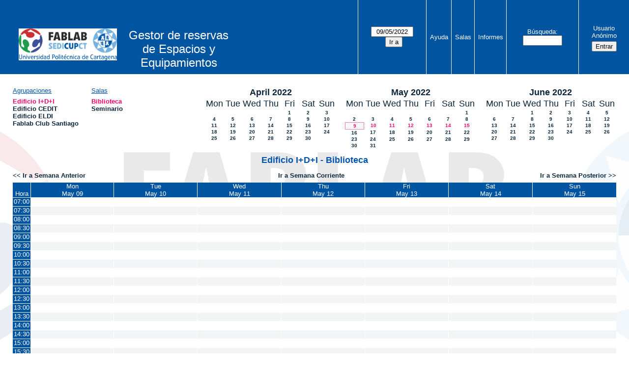

--- FILE ---
content_type: text/html; charset=utf-8
request_url: https://www.sedicupct-fablab.upct.es/mrbs/week.php?year=2022&month=05&day=09&area=1&room=14
body_size: 5172
content:
<!DOCTYPE html>
<!--[if lte IE 9]>
<html lang="es" class="unsupported_browser">
<![endif]-->
<!--[if (!IE)|(gt IE 9)]><!-->
<html lang="es">
<!--<![endif]-->
<head>
<meta charset="utf-8">
<meta http-equiv="X-UA-Compatible" content="IE=edge">
<meta name="csrf_token" content="95357e7f7a56b01412409f15cf106cc200f14b73a185c13f2d3d40ad58297ed8">
<title>Sistema de Reservas de Salas y Aulas</title>
  <link href="jquery/ui/css/jquery-ui.structure.min.css" rel="stylesheet" type="text/css">
  <link href="jquery/ui/css/sunny/jquery-ui.theme.min.css" rel="stylesheet" type="text/css">
  <link href="jquery/datatables/css/jquery.dataTables.min.css" rel="stylesheet" type="text/css">
  <link href="jquery/datatables/css/buttons.dataTables.css" rel="stylesheet" type="text/css">
  <link href="jquery/datatables/css/fixedColumns.dataTables.min.css" rel="stylesheet" type="text/css">
  <link href="jquery/datatables/css/colReorder.dataTables.css" rel="stylesheet" type="text/css">
      
    <link rel="stylesheet" href="css/mrbs.css.php" type="text/css">
        <link rel="stylesheet" media="print" href="css/mrbs-print.css.php" type="text/css">
    <!--[if IE]>
    <link rel="stylesheet" href="css/mrbs-ie.css" type="text/css">
    <![endif]-->
          <link rel="stylesheet" href="css/custom.css" type="text/css">
          <meta name="robots" content="noindex, nofollow">
  <script type="text/javascript" src="jquery/jquery-3.2.1.min.js"></script>
    <script type="text/javascript" src="jquery/jquery-migrate-3.0.0.min.js"></script>
    <script type="text/javascript" src="jquery/ui/jquery-ui.min.js"></script>
  <script type="text/javascript" src="jquery/ui/i18n/datepicker-es.js"></script>    
<script type="text/javascript">
  //<![CDATA[
    function init(params)
  {
  }
  //]]>
</script>

<script type="text/javascript" src="js/functions.js.php?area=1"></script>
<script type="text/javascript" src="js/datepicker.js.php?area=1"></script>
<script type="text/javascript" src="js/general.js.php?area=1"></script>

    
  <script type="text/javascript" src="js/refresh.js.php?area=1"></script>
    <script type="text/javascript" src="js/resizable.js.php?area=1"></script>
  <script type="text/javascript" src="js/multiple.js.php?area=1"></script>
  
<!--[if lte IE 8]>
      <script src="js/html5shiv.min.js"></script>
    <![endif]-->
    
<script type="text/javascript">

//<![CDATA[


$(window).on('load', function() {

  var args = {area: '1',
              room: '14',
              page: 'week',
              page_date: '2022-05-09',
              isAdmin: false};
    init(args);

});


//]]>
</script>
<style type="text/css"> #turnkey-credit { font-family: Tahoma,Sans,Arial,Helvetica,Verdana,sans-serif; font-size: 11px; text-align: center; } #turnkey-credit a { text-decoration: none; } #turnkey-credit a:hover { text-decoration: underline; } body.wp-admin #turnkey-credit, body#image #turnkey-credit, body#media-upload #turnkey-credit { display: none; } </style></head>
<body class="non_js week">
    <script type="text/javascript">
      //<![CDATA[
      $('body').addClass('js').removeClass('non_js');
      //]]>
    </script> 
    <div class="unsupported_message">
<header class="banner simple">
<nav>
<ul>
<li>
<div class="company">
<div class="logo">
<a href="https://www.sedicupct-fablab.upct.es">
<img src="../../wp-content/uploads/2021/11/Nuevo-Logo-Fablab.png" alt="SEDICUPCT-FABLAB"></a>
</div>
<div id="more_info">Gestor de reservas de Espacios y Equipamientos</div>
<div class="mrbs">
<a href="index.php">Sistema de Reservas de Salas y Aulas</a>
</div>
</div>
</li>
</ul>
</nav>
</header>
<div class="contents">
<p>Unfortunately your browser isn't supported by MRBS.  You will need to upgrade to a more recent version, or else use another browser.</p>
</div>
</div>
<header class="banner">
<nav>
<ul>
<li>
<div class="company">
<div class="logo">
<a href="https://www.sedicupct-fablab.upct.es">
<img src="../../wp-content/uploads/2021/11/Nuevo-Logo-Fablab.png" alt="SEDICUPCT-FABLAB"></a>
</div>
<div id="more_info">Gestor de reservas de Espacios y Equipamientos</div>
<div class="mrbs">
<a href="index.php">Sistema de Reservas de Salas y Aulas</a>
</div>
</div>
</li>
<li>
<form id="form_nav" method="get" action="day.php">
<input type="hidden" name="csrf_token" value="95357e7f7a56b01412409f15cf106cc200f14b73a185c13f2d3d40ad58297ed8">
<input type="hidden" name="area" value="1">
<input type="hidden" name="room" value="14">
<input type="date" name="page_date" value="2022-05-09" required data-submit="form_nav">
<input type="submit" value="Ir a">
</form>
</li>
<li>
<a href="help.php?day=9&amp;month=5&amp;year=2022&amp;area=1&amp;room=14">Ayuda</a>
</li>
<li>
<a href="admin.php?day=9&amp;month=5&amp;year=2022&amp;area=1&amp;room=14">Salas</a>
</li>
<li>
<a href="report.php?day=9&amp;month=5&amp;year=2022&amp;area=1&amp;room=14">Informes</a>
</li>
<li>
<label><a href="search.php?advanced=1">Búsqueda</a></label>
<form id="header_search" method="post" action="search.php">
<input type="hidden" name="csrf_token" value="95357e7f7a56b01412409f15cf106cc200f14b73a185c13f2d3d40ad58297ed8">
<input type="hidden" name="day" value="9">
<input type="hidden" name="month" value="5">
<input type="hidden" name="year" value="2022">
<input type="hidden" name="area" value="1">
<input type="hidden" name="room" value="14">
<input type="search" name="search_str" required>
</form>
</li>
<li id="logon_box">
<a href="">Usuario Anónimo</a>
<form method="post" action="admin.php">
<input type="hidden" name="csrf_token" value="95357e7f7a56b01412409f15cf106cc200f14b73a185c13f2d3d40ad58297ed8">
<input type="hidden" name="target_url" value="week.php?year=2022&amp;month=05&amp;day=09&amp;area=1&amp;room=14">
<input type="hidden" name="action" value="QueryName">
<input type="submit" value="Entrar">
</form>
</li>
</ul>
</nav>
</header>
<div class="contents">
<div id="dwm_header" class="screenonly">
<div id="dwm_areas">
<h3>Agrupaciones</h3>
<ul>
<li><a href="week.php?year=2022&amp;month=5&amp;day=9&amp;area=1"><span class="current">Edificio I+D+I</span></a></li>
<li><a href="week.php?year=2022&amp;month=5&amp;day=9&amp;area=5"><span>Edificio CEDIT</span></a></li>
<li><a href="week.php?year=2022&amp;month=5&amp;day=9&amp;area=4"><span>Edificio ELDI</span></a></li>
<li><a href="week.php?year=2022&amp;month=5&amp;day=9&amp;area=6"><span>Fablab Club Santiago</span></a></li>
</ul>
</div>
<div id="dwm_rooms">
<h3>Salas</h3><ul>
<li><a href="week.php?year=2022&amp;month=5&amp;day=9&amp;area=1&amp;room=14"><span class="current">Biblioteca</span></a></li>
<li><a href="week.php?year=2022&amp;month=5&amp;day=9&amp;area=1&amp;room=8"><span>Seminario</span></a></li>
</ul>
</div>
<nav id="cals">
<div id="cal_last">
<table class="calendar">
<thead>
<tr>
<th colspan="7"><a href="month.php?year=2022&amp;month=4&amp;day=9&amp;area=1&amp;room=14">April&nbsp;2022</a></th>
</tr>
<tr>
<th class="day_weekday">Mon</th>
<th class="day_weekday">Tue</th>
<th class="day_weekday">Wed</th>
<th class="day_weekday">Thu</th>
<th class="day_weekday">Fri</th>
<th class="day_weekend">Sat</th>
<th class="day_weekend">Sun</th>
</tr>
</thead>
<tbody>
<tr>
<td class="day_weekday day_blank"></td>
<td class="day_weekday day_blank"></td>
<td class="day_weekday day_blank"></td>
<td class="day_weekday"></td>
<td class="day_weekday"><a href="week.php?year=2022&amp;month=4&amp;day=1&amp;area=1&amp;room=14">1</a></td>
<td class="day_weekend"><a href="week.php?year=2022&amp;month=4&amp;day=2&amp;area=1&amp;room=14">2</a></td>
<td class="day_weekend"><a href="week.php?year=2022&amp;month=4&amp;day=3&amp;area=1&amp;room=14">3</a></td>
</tr>
<tr>
<td class="day_weekday"><a href="week.php?year=2022&amp;month=4&amp;day=4&amp;area=1&amp;room=14">4</a></td>
<td class="day_weekday"><a href="week.php?year=2022&amp;month=4&amp;day=5&amp;area=1&amp;room=14">5</a></td>
<td class="day_weekday"><a href="week.php?year=2022&amp;month=4&amp;day=6&amp;area=1&amp;room=14">6</a></td>
<td class="day_weekday"><a href="week.php?year=2022&amp;month=4&amp;day=7&amp;area=1&amp;room=14">7</a></td>
<td class="day_weekday"><a href="week.php?year=2022&amp;month=4&amp;day=8&amp;area=1&amp;room=14">8</a></td>
<td class="day_weekend"><a href="week.php?year=2022&amp;month=4&amp;day=9&amp;area=1&amp;room=14">9</a></td>
<td class="day_weekend"><a href="week.php?year=2022&amp;month=4&amp;day=10&amp;area=1&amp;room=14">10</a></td>
</tr>
<tr>
<td class="day_weekday"><a href="week.php?year=2022&amp;month=4&amp;day=11&amp;area=1&amp;room=14">11</a></td>
<td class="day_weekday"><a href="week.php?year=2022&amp;month=4&amp;day=12&amp;area=1&amp;room=14">12</a></td>
<td class="day_weekday"><a href="week.php?year=2022&amp;month=4&amp;day=13&amp;area=1&amp;room=14">13</a></td>
<td class="day_weekday"><a href="week.php?year=2022&amp;month=4&amp;day=14&amp;area=1&amp;room=14">14</a></td>
<td class="day_weekday"><a href="week.php?year=2022&amp;month=4&amp;day=15&amp;area=1&amp;room=14">15</a></td>
<td class="day_weekend"><a href="week.php?year=2022&amp;month=4&amp;day=16&amp;area=1&amp;room=14">16</a></td>
<td class="day_weekend"><a href="week.php?year=2022&amp;month=4&amp;day=17&amp;area=1&amp;room=14">17</a></td>
</tr>
<tr>
<td class="day_weekday"><a href="week.php?year=2022&amp;month=4&amp;day=18&amp;area=1&amp;room=14">18</a></td>
<td class="day_weekday"><a href="week.php?year=2022&amp;month=4&amp;day=19&amp;area=1&amp;room=14">19</a></td>
<td class="day_weekday"><a href="week.php?year=2022&amp;month=4&amp;day=20&amp;area=1&amp;room=14">20</a></td>
<td class="day_weekday"><a href="week.php?year=2022&amp;month=4&amp;day=21&amp;area=1&amp;room=14">21</a></td>
<td class="day_weekday"><a href="week.php?year=2022&amp;month=4&amp;day=22&amp;area=1&amp;room=14">22</a></td>
<td class="day_weekend"><a href="week.php?year=2022&amp;month=4&amp;day=23&amp;area=1&amp;room=14">23</a></td>
<td class="day_weekend"><a href="week.php?year=2022&amp;month=4&amp;day=24&amp;area=1&amp;room=14">24</a></td>
</tr>
<tr>
<td class="day_weekday"><a href="week.php?year=2022&amp;month=4&amp;day=25&amp;area=1&amp;room=14">25</a></td>
<td class="day_weekday"><a href="week.php?year=2022&amp;month=4&amp;day=26&amp;area=1&amp;room=14">26</a></td>
<td class="day_weekday"><a href="week.php?year=2022&amp;month=4&amp;day=27&amp;area=1&amp;room=14">27</a></td>
<td class="day_weekday"><a href="week.php?year=2022&amp;month=4&amp;day=28&amp;area=1&amp;room=14">28</a></td>
<td class="day_weekday"><a href="week.php?year=2022&amp;month=4&amp;day=29&amp;area=1&amp;room=14">29</a></td>
<td class="day_weekend"><a href="week.php?year=2022&amp;month=4&amp;day=30&amp;area=1&amp;room=14">30</a></td>
<td class="day_weekend day_blank"></td>
</tr>
</tbody>
</table>
</div>
<div id="cal_this">
<table class="calendar">
<thead>
<tr>
<th colspan="7"><a href="month.php?year=2022&amp;month=5&amp;day=9&amp;area=1&amp;room=14">May&nbsp;2022</a></th>
</tr>
<tr>
<th class="day_weekday">Mon</th>
<th class="day_weekday">Tue</th>
<th class="day_weekday">Wed</th>
<th class="day_weekday">Thu</th>
<th class="day_weekday">Fri</th>
<th class="day_weekend">Sat</th>
<th class="day_weekend">Sun</th>
</tr>
</thead>
<tbody>
<tr>
<td class="day_weekday day_blank"></td>
<td class="day_weekday day_blank"></td>
<td class="day_weekday day_blank"></td>
<td class="day_weekday day_blank"></td>
<td class="day_weekday day_blank"></td>
<td class="day_weekend"></td>
<td class="day_weekend"><a href="week.php?year=2022&amp;month=5&amp;day=1&amp;area=1&amp;room=14">1</a></td>
</tr>
<tr>
<td class="day_weekday"><a href="week.php?year=2022&amp;month=5&amp;day=2&amp;area=1&amp;room=14">2</a></td>
<td class="day_weekday"><a href="week.php?year=2022&amp;month=5&amp;day=3&amp;area=1&amp;room=14">3</a></td>
<td class="day_weekday"><a href="week.php?year=2022&amp;month=5&amp;day=4&amp;area=1&amp;room=14">4</a></td>
<td class="day_weekday"><a href="week.php?year=2022&amp;month=5&amp;day=5&amp;area=1&amp;room=14">5</a></td>
<td class="day_weekday"><a href="week.php?year=2022&amp;month=5&amp;day=6&amp;area=1&amp;room=14">6</a></td>
<td class="day_weekend"><a href="week.php?year=2022&amp;month=5&amp;day=7&amp;area=1&amp;room=14">7</a></td>
<td class="day_weekend"><a href="week.php?year=2022&amp;month=5&amp;day=8&amp;area=1&amp;room=14">8</a></td>
</tr>
<tr>
<td class="day_weekday" id="sticky_day"><a class="current" href="week.php?year=2022&amp;month=5&amp;day=9&amp;area=1&amp;room=14">9</a></td>
<td class="day_weekday"><a class="current" href="week.php?year=2022&amp;month=5&amp;day=10&amp;area=1&amp;room=14">10</a></td>
<td class="day_weekday"><a class="current" href="week.php?year=2022&amp;month=5&amp;day=11&amp;area=1&amp;room=14">11</a></td>
<td class="day_weekday"><a class="current" href="week.php?year=2022&amp;month=5&amp;day=12&amp;area=1&amp;room=14">12</a></td>
<td class="day_weekday"><a class="current" href="week.php?year=2022&amp;month=5&amp;day=13&amp;area=1&amp;room=14">13</a></td>
<td class="day_weekend"><a class="current" href="week.php?year=2022&amp;month=5&amp;day=14&amp;area=1&amp;room=14">14</a></td>
<td class="day_weekend"><a class="current" href="week.php?year=2022&amp;month=5&amp;day=15&amp;area=1&amp;room=14">15</a></td>
</tr>
<tr>
<td class="day_weekday"><a href="week.php?year=2022&amp;month=5&amp;day=16&amp;area=1&amp;room=14">16</a></td>
<td class="day_weekday"><a href="week.php?year=2022&amp;month=5&amp;day=17&amp;area=1&amp;room=14">17</a></td>
<td class="day_weekday"><a href="week.php?year=2022&amp;month=5&amp;day=18&amp;area=1&amp;room=14">18</a></td>
<td class="day_weekday"><a href="week.php?year=2022&amp;month=5&amp;day=19&amp;area=1&amp;room=14">19</a></td>
<td class="day_weekday"><a href="week.php?year=2022&amp;month=5&amp;day=20&amp;area=1&amp;room=14">20</a></td>
<td class="day_weekend"><a href="week.php?year=2022&amp;month=5&amp;day=21&amp;area=1&amp;room=14">21</a></td>
<td class="day_weekend"><a href="week.php?year=2022&amp;month=5&amp;day=22&amp;area=1&amp;room=14">22</a></td>
</tr>
<tr>
<td class="day_weekday"><a href="week.php?year=2022&amp;month=5&amp;day=23&amp;area=1&amp;room=14">23</a></td>
<td class="day_weekday"><a href="week.php?year=2022&amp;month=5&amp;day=24&amp;area=1&amp;room=14">24</a></td>
<td class="day_weekday"><a href="week.php?year=2022&amp;month=5&amp;day=25&amp;area=1&amp;room=14">25</a></td>
<td class="day_weekday"><a href="week.php?year=2022&amp;month=5&amp;day=26&amp;area=1&amp;room=14">26</a></td>
<td class="day_weekday"><a href="week.php?year=2022&amp;month=5&amp;day=27&amp;area=1&amp;room=14">27</a></td>
<td class="day_weekend"><a href="week.php?year=2022&amp;month=5&amp;day=28&amp;area=1&amp;room=14">28</a></td>
<td class="day_weekend"><a href="week.php?year=2022&amp;month=5&amp;day=29&amp;area=1&amp;room=14">29</a></td>
</tr>
<tr>
<td class="day_weekday"><a href="week.php?year=2022&amp;month=5&amp;day=30&amp;area=1&amp;room=14">30</a></td>
<td class="day_weekday"><a href="week.php?year=2022&amp;month=5&amp;day=31&amp;area=1&amp;room=14">31</a></td>
<td class="day_weekday day_blank"></td>
<td class="day_weekday day_blank"></td>
<td class="day_weekday day_blank"></td>
<td class="day_weekend day_blank"></td>
<td class="day_weekend day_blank"></td>
</tr>
</tbody>
</table>
</div>
<div id="cal_next">
<table class="calendar">
<thead>
<tr>
<th colspan="7"><a href="month.php?year=2022&amp;month=6&amp;day=9&amp;area=1&amp;room=14">June&nbsp;2022</a></th>
</tr>
<tr>
<th class="day_weekday">Mon</th>
<th class="day_weekday">Tue</th>
<th class="day_weekday">Wed</th>
<th class="day_weekday">Thu</th>
<th class="day_weekday">Fri</th>
<th class="day_weekend">Sat</th>
<th class="day_weekend">Sun</th>
</tr>
</thead>
<tbody>
<tr>
<td class="day_weekday day_blank"></td>
<td class="day_weekday"></td>
<td class="day_weekday"><a href="week.php?year=2022&amp;month=6&amp;day=1&amp;area=1&amp;room=14">1</a></td>
<td class="day_weekday"><a href="week.php?year=2022&amp;month=6&amp;day=2&amp;area=1&amp;room=14">2</a></td>
<td class="day_weekday"><a href="week.php?year=2022&amp;month=6&amp;day=3&amp;area=1&amp;room=14">3</a></td>
<td class="day_weekend"><a href="week.php?year=2022&amp;month=6&amp;day=4&amp;area=1&amp;room=14">4</a></td>
<td class="day_weekend"><a href="week.php?year=2022&amp;month=6&amp;day=5&amp;area=1&amp;room=14">5</a></td>
</tr>
<tr>
<td class="day_weekday"><a href="week.php?year=2022&amp;month=6&amp;day=6&amp;area=1&amp;room=14">6</a></td>
<td class="day_weekday"><a href="week.php?year=2022&amp;month=6&amp;day=7&amp;area=1&amp;room=14">7</a></td>
<td class="day_weekday"><a href="week.php?year=2022&amp;month=6&amp;day=8&amp;area=1&amp;room=14">8</a></td>
<td class="day_weekday"><a href="week.php?year=2022&amp;month=6&amp;day=9&amp;area=1&amp;room=14">9</a></td>
<td class="day_weekday"><a href="week.php?year=2022&amp;month=6&amp;day=10&amp;area=1&amp;room=14">10</a></td>
<td class="day_weekend"><a href="week.php?year=2022&amp;month=6&amp;day=11&amp;area=1&amp;room=14">11</a></td>
<td class="day_weekend"><a href="week.php?year=2022&amp;month=6&amp;day=12&amp;area=1&amp;room=14">12</a></td>
</tr>
<tr>
<td class="day_weekday"><a href="week.php?year=2022&amp;month=6&amp;day=13&amp;area=1&amp;room=14">13</a></td>
<td class="day_weekday"><a href="week.php?year=2022&amp;month=6&amp;day=14&amp;area=1&amp;room=14">14</a></td>
<td class="day_weekday"><a href="week.php?year=2022&amp;month=6&amp;day=15&amp;area=1&amp;room=14">15</a></td>
<td class="day_weekday"><a href="week.php?year=2022&amp;month=6&amp;day=16&amp;area=1&amp;room=14">16</a></td>
<td class="day_weekday"><a href="week.php?year=2022&amp;month=6&amp;day=17&amp;area=1&amp;room=14">17</a></td>
<td class="day_weekend"><a href="week.php?year=2022&amp;month=6&amp;day=18&amp;area=1&amp;room=14">18</a></td>
<td class="day_weekend"><a href="week.php?year=2022&amp;month=6&amp;day=19&amp;area=1&amp;room=14">19</a></td>
</tr>
<tr>
<td class="day_weekday"><a href="week.php?year=2022&amp;month=6&amp;day=20&amp;area=1&amp;room=14">20</a></td>
<td class="day_weekday"><a href="week.php?year=2022&amp;month=6&amp;day=21&amp;area=1&amp;room=14">21</a></td>
<td class="day_weekday"><a href="week.php?year=2022&amp;month=6&amp;day=22&amp;area=1&amp;room=14">22</a></td>
<td class="day_weekday"><a href="week.php?year=2022&amp;month=6&amp;day=23&amp;area=1&amp;room=14">23</a></td>
<td class="day_weekday"><a href="week.php?year=2022&amp;month=6&amp;day=24&amp;area=1&amp;room=14">24</a></td>
<td class="day_weekend"><a href="week.php?year=2022&amp;month=6&amp;day=25&amp;area=1&amp;room=14">25</a></td>
<td class="day_weekend"><a href="week.php?year=2022&amp;month=6&amp;day=26&amp;area=1&amp;room=14">26</a></td>
</tr>
<tr>
<td class="day_weekday"><a href="week.php?year=2022&amp;month=6&amp;day=27&amp;area=1&amp;room=14">27</a></td>
<td class="day_weekday"><a href="week.php?year=2022&amp;month=6&amp;day=28&amp;area=1&amp;room=14">28</a></td>
<td class="day_weekday"><a href="week.php?year=2022&amp;month=6&amp;day=29&amp;area=1&amp;room=14">29</a></td>
<td class="day_weekday"><a href="week.php?year=2022&amp;month=6&amp;day=30&amp;area=1&amp;room=14">30</a></td>
<td class="day_weekday day_blank"></td>
<td class="day_weekend day_blank"></td>
<td class="day_weekend day_blank"></td>
</tr>
</tbody>
</table>
</div>
</nav>
</div>
<div id="dwm">
<h2>Edificio I+D+I - Biblioteca</h2>
</div>

<nav class="date_nav">
  <a class="date_before" href="week.php?area=1&amp;room=14&amp;year=2022&amp;month=05&amp;day=02">Ir a Semana Anterior</a>
  <a class="date_now" href="week.php?area=1&amp;room=14">Ir a Semana Corriente</a>
  <a class="date_after" href="week.php?area=1&amp;room=14&amp;year=2022&amp;month=05&amp;day=16">Ir a Semana Posterior</a>
</nav>
<table class="dwm_main" id="week_main" data-resolution="1800"><thead>
<tr>
<th class="first_last" style="width: 1%">Hora</th><th data-date="2022-05-09" style="width: 14.142857%"><a href="day.php?year=2022&amp;month=05&amp;day=09&amp;area=1" title="Ver Día">Mon<br>May 09</a></th>
<th data-date="2022-05-10" style="width: 14.142857%"><a href="day.php?year=2022&amp;month=05&amp;day=10&amp;area=1" title="Ver Día">Tue<br>May 10</a></th>
<th data-date="2022-05-11" style="width: 14.142857%"><a href="day.php?year=2022&amp;month=05&amp;day=11&amp;area=1" title="Ver Día">Wed<br>May 11</a></th>
<th data-date="2022-05-12" style="width: 14.142857%"><a href="day.php?year=2022&amp;month=05&amp;day=12&amp;area=1" title="Ver Día">Thu<br>May 12</a></th>
<th data-date="2022-05-13" style="width: 14.142857%"><a href="day.php?year=2022&amp;month=05&amp;day=13&amp;area=1" title="Ver Día">Fri<br>May 13</a></th>
<th data-date="2022-05-14" style="width: 14.142857%"><a href="day.php?year=2022&amp;month=05&amp;day=14&amp;area=1" title="Ver Día">Sat<br>May 14</a></th>
<th data-date="2022-05-15" style="width: 14.142857%"><a href="day.php?year=2022&amp;month=05&amp;day=15&amp;area=1" title="Ver Día">Sun<br>May 15</a></th>
</tr>
</thead>
<tbody>
<tr class="even_row"><td class="row_labels" data-seconds="25200">
<div class="celldiv slots1">
<a href="week.php?year=2022&amp;month=5&amp;day=9&amp;area=1&amp;room=14&amp;timetohighlight=25200" title="Remarcar esta Línea">07:00</a>
</div></td>
<td class="new">
<div class="celldiv slots1">
<a href="edit_entry.php?area=1&amp;room=14&amp;hour=7&amp;minute=0&amp;year=2022&amp;month=05&amp;day=09">
</a>
</div>
</td>
<td class="new">
<div class="celldiv slots1">
<a href="edit_entry.php?area=1&amp;room=14&amp;hour=7&amp;minute=0&amp;year=2022&amp;month=05&amp;day=10">
</a>
</div>
</td>
<td class="new">
<div class="celldiv slots1">
<a href="edit_entry.php?area=1&amp;room=14&amp;hour=7&amp;minute=0&amp;year=2022&amp;month=05&amp;day=11">
</a>
</div>
</td>
<td class="new">
<div class="celldiv slots1">
<a href="edit_entry.php?area=1&amp;room=14&amp;hour=7&amp;minute=0&amp;year=2022&amp;month=05&amp;day=12">
</a>
</div>
</td>
<td class="new">
<div class="celldiv slots1">
<a href="edit_entry.php?area=1&amp;room=14&amp;hour=7&amp;minute=0&amp;year=2022&amp;month=05&amp;day=13">
</a>
</div>
</td>
<td class="new">
<div class="celldiv slots1">
<a href="edit_entry.php?area=1&amp;room=14&amp;hour=7&amp;minute=0&amp;year=2022&amp;month=05&amp;day=14">
</a>
</div>
</td>
<td class="new">
<div class="celldiv slots1">
<a href="edit_entry.php?area=1&amp;room=14&amp;hour=7&amp;minute=0&amp;year=2022&amp;month=05&amp;day=15">
</a>
</div>
</td>
</tr>
<tr class="odd_row"><td class="row_labels" data-seconds="27000">
<div class="celldiv slots1">
<a href="week.php?year=2022&amp;month=5&amp;day=9&amp;area=1&amp;room=14&amp;timetohighlight=27000" title="Remarcar esta Línea">07:30</a>
</div></td>
<td class="new">
<div class="celldiv slots1">
<a href="edit_entry.php?area=1&amp;room=14&amp;hour=7&amp;minute=30&amp;year=2022&amp;month=05&amp;day=09">
</a>
</div>
</td>
<td class="new">
<div class="celldiv slots1">
<a href="edit_entry.php?area=1&amp;room=14&amp;hour=7&amp;minute=30&amp;year=2022&amp;month=05&amp;day=10">
</a>
</div>
</td>
<td class="new">
<div class="celldiv slots1">
<a href="edit_entry.php?area=1&amp;room=14&amp;hour=7&amp;minute=30&amp;year=2022&amp;month=05&amp;day=11">
</a>
</div>
</td>
<td class="new">
<div class="celldiv slots1">
<a href="edit_entry.php?area=1&amp;room=14&amp;hour=7&amp;minute=30&amp;year=2022&amp;month=05&amp;day=12">
</a>
</div>
</td>
<td class="new">
<div class="celldiv slots1">
<a href="edit_entry.php?area=1&amp;room=14&amp;hour=7&amp;minute=30&amp;year=2022&amp;month=05&amp;day=13">
</a>
</div>
</td>
<td class="new">
<div class="celldiv slots1">
<a href="edit_entry.php?area=1&amp;room=14&amp;hour=7&amp;minute=30&amp;year=2022&amp;month=05&amp;day=14">
</a>
</div>
</td>
<td class="new">
<div class="celldiv slots1">
<a href="edit_entry.php?area=1&amp;room=14&amp;hour=7&amp;minute=30&amp;year=2022&amp;month=05&amp;day=15">
</a>
</div>
</td>
</tr>
<tr class="even_row"><td class="row_labels" data-seconds="28800">
<div class="celldiv slots1">
<a href="week.php?year=2022&amp;month=5&amp;day=9&amp;area=1&amp;room=14&amp;timetohighlight=28800" title="Remarcar esta Línea">08:00</a>
</div></td>
<td class="new">
<div class="celldiv slots1">
<a href="edit_entry.php?area=1&amp;room=14&amp;hour=8&amp;minute=0&amp;year=2022&amp;month=05&amp;day=09">
</a>
</div>
</td>
<td class="new">
<div class="celldiv slots1">
<a href="edit_entry.php?area=1&amp;room=14&amp;hour=8&amp;minute=0&amp;year=2022&amp;month=05&amp;day=10">
</a>
</div>
</td>
<td class="new">
<div class="celldiv slots1">
<a href="edit_entry.php?area=1&amp;room=14&amp;hour=8&amp;minute=0&amp;year=2022&amp;month=05&amp;day=11">
</a>
</div>
</td>
<td class="new">
<div class="celldiv slots1">
<a href="edit_entry.php?area=1&amp;room=14&amp;hour=8&amp;minute=0&amp;year=2022&amp;month=05&amp;day=12">
</a>
</div>
</td>
<td class="new">
<div class="celldiv slots1">
<a href="edit_entry.php?area=1&amp;room=14&amp;hour=8&amp;minute=0&amp;year=2022&amp;month=05&amp;day=13">
</a>
</div>
</td>
<td class="new">
<div class="celldiv slots1">
<a href="edit_entry.php?area=1&amp;room=14&amp;hour=8&amp;minute=0&amp;year=2022&amp;month=05&amp;day=14">
</a>
</div>
</td>
<td class="new">
<div class="celldiv slots1">
<a href="edit_entry.php?area=1&amp;room=14&amp;hour=8&amp;minute=0&amp;year=2022&amp;month=05&amp;day=15">
</a>
</div>
</td>
</tr>
<tr class="odd_row"><td class="row_labels" data-seconds="30600">
<div class="celldiv slots1">
<a href="week.php?year=2022&amp;month=5&amp;day=9&amp;area=1&amp;room=14&amp;timetohighlight=30600" title="Remarcar esta Línea">08:30</a>
</div></td>
<td class="new">
<div class="celldiv slots1">
<a href="edit_entry.php?area=1&amp;room=14&amp;hour=8&amp;minute=30&amp;year=2022&amp;month=05&amp;day=09">
</a>
</div>
</td>
<td class="new">
<div class="celldiv slots1">
<a href="edit_entry.php?area=1&amp;room=14&amp;hour=8&amp;minute=30&amp;year=2022&amp;month=05&amp;day=10">
</a>
</div>
</td>
<td class="new">
<div class="celldiv slots1">
<a href="edit_entry.php?area=1&amp;room=14&amp;hour=8&amp;minute=30&amp;year=2022&amp;month=05&amp;day=11">
</a>
</div>
</td>
<td class="new">
<div class="celldiv slots1">
<a href="edit_entry.php?area=1&amp;room=14&amp;hour=8&amp;minute=30&amp;year=2022&amp;month=05&amp;day=12">
</a>
</div>
</td>
<td class="new">
<div class="celldiv slots1">
<a href="edit_entry.php?area=1&amp;room=14&amp;hour=8&amp;minute=30&amp;year=2022&amp;month=05&amp;day=13">
</a>
</div>
</td>
<td class="new">
<div class="celldiv slots1">
<a href="edit_entry.php?area=1&amp;room=14&amp;hour=8&amp;minute=30&amp;year=2022&amp;month=05&amp;day=14">
</a>
</div>
</td>
<td class="new">
<div class="celldiv slots1">
<a href="edit_entry.php?area=1&amp;room=14&amp;hour=8&amp;minute=30&amp;year=2022&amp;month=05&amp;day=15">
</a>
</div>
</td>
</tr>
<tr class="even_row"><td class="row_labels" data-seconds="32400">
<div class="celldiv slots1">
<a href="week.php?year=2022&amp;month=5&amp;day=9&amp;area=1&amp;room=14&amp;timetohighlight=32400" title="Remarcar esta Línea">09:00</a>
</div></td>
<td class="new">
<div class="celldiv slots1">
<a href="edit_entry.php?area=1&amp;room=14&amp;hour=9&amp;minute=0&amp;year=2022&amp;month=05&amp;day=09">
</a>
</div>
</td>
<td class="new">
<div class="celldiv slots1">
<a href="edit_entry.php?area=1&amp;room=14&amp;hour=9&amp;minute=0&amp;year=2022&amp;month=05&amp;day=10">
</a>
</div>
</td>
<td class="new">
<div class="celldiv slots1">
<a href="edit_entry.php?area=1&amp;room=14&amp;hour=9&amp;minute=0&amp;year=2022&amp;month=05&amp;day=11">
</a>
</div>
</td>
<td class="new">
<div class="celldiv slots1">
<a href="edit_entry.php?area=1&amp;room=14&amp;hour=9&amp;minute=0&amp;year=2022&amp;month=05&amp;day=12">
</a>
</div>
</td>
<td class="new">
<div class="celldiv slots1">
<a href="edit_entry.php?area=1&amp;room=14&amp;hour=9&amp;minute=0&amp;year=2022&amp;month=05&amp;day=13">
</a>
</div>
</td>
<td class="new">
<div class="celldiv slots1">
<a href="edit_entry.php?area=1&amp;room=14&amp;hour=9&amp;minute=0&amp;year=2022&amp;month=05&amp;day=14">
</a>
</div>
</td>
<td class="new">
<div class="celldiv slots1">
<a href="edit_entry.php?area=1&amp;room=14&amp;hour=9&amp;minute=0&amp;year=2022&amp;month=05&amp;day=15">
</a>
</div>
</td>
</tr>
<tr class="odd_row"><td class="row_labels" data-seconds="34200">
<div class="celldiv slots1">
<a href="week.php?year=2022&amp;month=5&amp;day=9&amp;area=1&amp;room=14&amp;timetohighlight=34200" title="Remarcar esta Línea">09:30</a>
</div></td>
<td class="new">
<div class="celldiv slots1">
<a href="edit_entry.php?area=1&amp;room=14&amp;hour=9&amp;minute=30&amp;year=2022&amp;month=05&amp;day=09">
</a>
</div>
</td>
<td class="new">
<div class="celldiv slots1">
<a href="edit_entry.php?area=1&amp;room=14&amp;hour=9&amp;minute=30&amp;year=2022&amp;month=05&amp;day=10">
</a>
</div>
</td>
<td class="new">
<div class="celldiv slots1">
<a href="edit_entry.php?area=1&amp;room=14&amp;hour=9&amp;minute=30&amp;year=2022&amp;month=05&amp;day=11">
</a>
</div>
</td>
<td class="new">
<div class="celldiv slots1">
<a href="edit_entry.php?area=1&amp;room=14&amp;hour=9&amp;minute=30&amp;year=2022&amp;month=05&amp;day=12">
</a>
</div>
</td>
<td class="new">
<div class="celldiv slots1">
<a href="edit_entry.php?area=1&amp;room=14&amp;hour=9&amp;minute=30&amp;year=2022&amp;month=05&amp;day=13">
</a>
</div>
</td>
<td class="new">
<div class="celldiv slots1">
<a href="edit_entry.php?area=1&amp;room=14&amp;hour=9&amp;minute=30&amp;year=2022&amp;month=05&amp;day=14">
</a>
</div>
</td>
<td class="new">
<div class="celldiv slots1">
<a href="edit_entry.php?area=1&amp;room=14&amp;hour=9&amp;minute=30&amp;year=2022&amp;month=05&amp;day=15">
</a>
</div>
</td>
</tr>
<tr class="even_row"><td class="row_labels" data-seconds="36000">
<div class="celldiv slots1">
<a href="week.php?year=2022&amp;month=5&amp;day=9&amp;area=1&amp;room=14&amp;timetohighlight=36000" title="Remarcar esta Línea">10:00</a>
</div></td>
<td class="new">
<div class="celldiv slots1">
<a href="edit_entry.php?area=1&amp;room=14&amp;hour=10&amp;minute=0&amp;year=2022&amp;month=05&amp;day=09">
</a>
</div>
</td>
<td class="new">
<div class="celldiv slots1">
<a href="edit_entry.php?area=1&amp;room=14&amp;hour=10&amp;minute=0&amp;year=2022&amp;month=05&amp;day=10">
</a>
</div>
</td>
<td class="new">
<div class="celldiv slots1">
<a href="edit_entry.php?area=1&amp;room=14&amp;hour=10&amp;minute=0&amp;year=2022&amp;month=05&amp;day=11">
</a>
</div>
</td>
<td class="new">
<div class="celldiv slots1">
<a href="edit_entry.php?area=1&amp;room=14&amp;hour=10&amp;minute=0&amp;year=2022&amp;month=05&amp;day=12">
</a>
</div>
</td>
<td class="new">
<div class="celldiv slots1">
<a href="edit_entry.php?area=1&amp;room=14&amp;hour=10&amp;minute=0&amp;year=2022&amp;month=05&amp;day=13">
</a>
</div>
</td>
<td class="new">
<div class="celldiv slots1">
<a href="edit_entry.php?area=1&amp;room=14&amp;hour=10&amp;minute=0&amp;year=2022&amp;month=05&amp;day=14">
</a>
</div>
</td>
<td class="new">
<div class="celldiv slots1">
<a href="edit_entry.php?area=1&amp;room=14&amp;hour=10&amp;minute=0&amp;year=2022&amp;month=05&amp;day=15">
</a>
</div>
</td>
</tr>
<tr class="odd_row"><td class="row_labels" data-seconds="37800">
<div class="celldiv slots1">
<a href="week.php?year=2022&amp;month=5&amp;day=9&amp;area=1&amp;room=14&amp;timetohighlight=37800" title="Remarcar esta Línea">10:30</a>
</div></td>
<td class="new">
<div class="celldiv slots1">
<a href="edit_entry.php?area=1&amp;room=14&amp;hour=10&amp;minute=30&amp;year=2022&amp;month=05&amp;day=09">
</a>
</div>
</td>
<td class="new">
<div class="celldiv slots1">
<a href="edit_entry.php?area=1&amp;room=14&amp;hour=10&amp;minute=30&amp;year=2022&amp;month=05&amp;day=10">
</a>
</div>
</td>
<td class="new">
<div class="celldiv slots1">
<a href="edit_entry.php?area=1&amp;room=14&amp;hour=10&amp;minute=30&amp;year=2022&amp;month=05&amp;day=11">
</a>
</div>
</td>
<td class="new">
<div class="celldiv slots1">
<a href="edit_entry.php?area=1&amp;room=14&amp;hour=10&amp;minute=30&amp;year=2022&amp;month=05&amp;day=12">
</a>
</div>
</td>
<td class="new">
<div class="celldiv slots1">
<a href="edit_entry.php?area=1&amp;room=14&amp;hour=10&amp;minute=30&amp;year=2022&amp;month=05&amp;day=13">
</a>
</div>
</td>
<td class="new">
<div class="celldiv slots1">
<a href="edit_entry.php?area=1&amp;room=14&amp;hour=10&amp;minute=30&amp;year=2022&amp;month=05&amp;day=14">
</a>
</div>
</td>
<td class="new">
<div class="celldiv slots1">
<a href="edit_entry.php?area=1&amp;room=14&amp;hour=10&amp;minute=30&amp;year=2022&amp;month=05&amp;day=15">
</a>
</div>
</td>
</tr>
<tr class="even_row"><td class="row_labels" data-seconds="39600">
<div class="celldiv slots1">
<a href="week.php?year=2022&amp;month=5&amp;day=9&amp;area=1&amp;room=14&amp;timetohighlight=39600" title="Remarcar esta Línea">11:00</a>
</div></td>
<td class="new">
<div class="celldiv slots1">
<a href="edit_entry.php?area=1&amp;room=14&amp;hour=11&amp;minute=0&amp;year=2022&amp;month=05&amp;day=09">
</a>
</div>
</td>
<td class="new">
<div class="celldiv slots1">
<a href="edit_entry.php?area=1&amp;room=14&amp;hour=11&amp;minute=0&amp;year=2022&amp;month=05&amp;day=10">
</a>
</div>
</td>
<td class="new">
<div class="celldiv slots1">
<a href="edit_entry.php?area=1&amp;room=14&amp;hour=11&amp;minute=0&amp;year=2022&amp;month=05&amp;day=11">
</a>
</div>
</td>
<td class="new">
<div class="celldiv slots1">
<a href="edit_entry.php?area=1&amp;room=14&amp;hour=11&amp;minute=0&amp;year=2022&amp;month=05&amp;day=12">
</a>
</div>
</td>
<td class="new">
<div class="celldiv slots1">
<a href="edit_entry.php?area=1&amp;room=14&amp;hour=11&amp;minute=0&amp;year=2022&amp;month=05&amp;day=13">
</a>
</div>
</td>
<td class="new">
<div class="celldiv slots1">
<a href="edit_entry.php?area=1&amp;room=14&amp;hour=11&amp;minute=0&amp;year=2022&amp;month=05&amp;day=14">
</a>
</div>
</td>
<td class="new">
<div class="celldiv slots1">
<a href="edit_entry.php?area=1&amp;room=14&amp;hour=11&amp;minute=0&amp;year=2022&amp;month=05&amp;day=15">
</a>
</div>
</td>
</tr>
<tr class="odd_row"><td class="row_labels" data-seconds="41400">
<div class="celldiv slots1">
<a href="week.php?year=2022&amp;month=5&amp;day=9&amp;area=1&amp;room=14&amp;timetohighlight=41400" title="Remarcar esta Línea">11:30</a>
</div></td>
<td class="new">
<div class="celldiv slots1">
<a href="edit_entry.php?area=1&amp;room=14&amp;hour=11&amp;minute=30&amp;year=2022&amp;month=05&amp;day=09">
</a>
</div>
</td>
<td class="new">
<div class="celldiv slots1">
<a href="edit_entry.php?area=1&amp;room=14&amp;hour=11&amp;minute=30&amp;year=2022&amp;month=05&amp;day=10">
</a>
</div>
</td>
<td class="new">
<div class="celldiv slots1">
<a href="edit_entry.php?area=1&amp;room=14&amp;hour=11&amp;minute=30&amp;year=2022&amp;month=05&amp;day=11">
</a>
</div>
</td>
<td class="new">
<div class="celldiv slots1">
<a href="edit_entry.php?area=1&amp;room=14&amp;hour=11&amp;minute=30&amp;year=2022&amp;month=05&amp;day=12">
</a>
</div>
</td>
<td class="new">
<div class="celldiv slots1">
<a href="edit_entry.php?area=1&amp;room=14&amp;hour=11&amp;minute=30&amp;year=2022&amp;month=05&amp;day=13">
</a>
</div>
</td>
<td class="new">
<div class="celldiv slots1">
<a href="edit_entry.php?area=1&amp;room=14&amp;hour=11&amp;minute=30&amp;year=2022&amp;month=05&amp;day=14">
</a>
</div>
</td>
<td class="new">
<div class="celldiv slots1">
<a href="edit_entry.php?area=1&amp;room=14&amp;hour=11&amp;minute=30&amp;year=2022&amp;month=05&amp;day=15">
</a>
</div>
</td>
</tr>
<tr class="even_row"><td class="row_labels" data-seconds="43200">
<div class="celldiv slots1">
<a href="week.php?year=2022&amp;month=5&amp;day=9&amp;area=1&amp;room=14&amp;timetohighlight=43200" title="Remarcar esta Línea">12:00</a>
</div></td>
<td class="new">
<div class="celldiv slots1">
<a href="edit_entry.php?area=1&amp;room=14&amp;hour=12&amp;minute=0&amp;year=2022&amp;month=05&amp;day=09">
</a>
</div>
</td>
<td class="new">
<div class="celldiv slots1">
<a href="edit_entry.php?area=1&amp;room=14&amp;hour=12&amp;minute=0&amp;year=2022&amp;month=05&amp;day=10">
</a>
</div>
</td>
<td class="new">
<div class="celldiv slots1">
<a href="edit_entry.php?area=1&amp;room=14&amp;hour=12&amp;minute=0&amp;year=2022&amp;month=05&amp;day=11">
</a>
</div>
</td>
<td class="new">
<div class="celldiv slots1">
<a href="edit_entry.php?area=1&amp;room=14&amp;hour=12&amp;minute=0&amp;year=2022&amp;month=05&amp;day=12">
</a>
</div>
</td>
<td class="new">
<div class="celldiv slots1">
<a href="edit_entry.php?area=1&amp;room=14&amp;hour=12&amp;minute=0&amp;year=2022&amp;month=05&amp;day=13">
</a>
</div>
</td>
<td class="new">
<div class="celldiv slots1">
<a href="edit_entry.php?area=1&amp;room=14&amp;hour=12&amp;minute=0&amp;year=2022&amp;month=05&amp;day=14">
</a>
</div>
</td>
<td class="new">
<div class="celldiv slots1">
<a href="edit_entry.php?area=1&amp;room=14&amp;hour=12&amp;minute=0&amp;year=2022&amp;month=05&amp;day=15">
</a>
</div>
</td>
</tr>
<tr class="odd_row"><td class="row_labels" data-seconds="45000">
<div class="celldiv slots1">
<a href="week.php?year=2022&amp;month=5&amp;day=9&amp;area=1&amp;room=14&amp;timetohighlight=45000" title="Remarcar esta Línea">12:30</a>
</div></td>
<td class="new">
<div class="celldiv slots1">
<a href="edit_entry.php?area=1&amp;room=14&amp;hour=12&amp;minute=30&amp;year=2022&amp;month=05&amp;day=09">
</a>
</div>
</td>
<td class="new">
<div class="celldiv slots1">
<a href="edit_entry.php?area=1&amp;room=14&amp;hour=12&amp;minute=30&amp;year=2022&amp;month=05&amp;day=10">
</a>
</div>
</td>
<td class="new">
<div class="celldiv slots1">
<a href="edit_entry.php?area=1&amp;room=14&amp;hour=12&amp;minute=30&amp;year=2022&amp;month=05&amp;day=11">
</a>
</div>
</td>
<td class="new">
<div class="celldiv slots1">
<a href="edit_entry.php?area=1&amp;room=14&amp;hour=12&amp;minute=30&amp;year=2022&amp;month=05&amp;day=12">
</a>
</div>
</td>
<td class="new">
<div class="celldiv slots1">
<a href="edit_entry.php?area=1&amp;room=14&amp;hour=12&amp;minute=30&amp;year=2022&amp;month=05&amp;day=13">
</a>
</div>
</td>
<td class="new">
<div class="celldiv slots1">
<a href="edit_entry.php?area=1&amp;room=14&amp;hour=12&amp;minute=30&amp;year=2022&amp;month=05&amp;day=14">
</a>
</div>
</td>
<td class="new">
<div class="celldiv slots1">
<a href="edit_entry.php?area=1&amp;room=14&amp;hour=12&amp;minute=30&amp;year=2022&amp;month=05&amp;day=15">
</a>
</div>
</td>
</tr>
<tr class="even_row"><td class="row_labels" data-seconds="46800">
<div class="celldiv slots1">
<a href="week.php?year=2022&amp;month=5&amp;day=9&amp;area=1&amp;room=14&amp;timetohighlight=46800" title="Remarcar esta Línea">13:00</a>
</div></td>
<td class="new">
<div class="celldiv slots1">
<a href="edit_entry.php?area=1&amp;room=14&amp;hour=13&amp;minute=0&amp;year=2022&amp;month=05&amp;day=09">
</a>
</div>
</td>
<td class="new">
<div class="celldiv slots1">
<a href="edit_entry.php?area=1&amp;room=14&amp;hour=13&amp;minute=0&amp;year=2022&amp;month=05&amp;day=10">
</a>
</div>
</td>
<td class="new">
<div class="celldiv slots1">
<a href="edit_entry.php?area=1&amp;room=14&amp;hour=13&amp;minute=0&amp;year=2022&amp;month=05&amp;day=11">
</a>
</div>
</td>
<td class="new">
<div class="celldiv slots1">
<a href="edit_entry.php?area=1&amp;room=14&amp;hour=13&amp;minute=0&amp;year=2022&amp;month=05&amp;day=12">
</a>
</div>
</td>
<td class="new">
<div class="celldiv slots1">
<a href="edit_entry.php?area=1&amp;room=14&amp;hour=13&amp;minute=0&amp;year=2022&amp;month=05&amp;day=13">
</a>
</div>
</td>
<td class="new">
<div class="celldiv slots1">
<a href="edit_entry.php?area=1&amp;room=14&amp;hour=13&amp;minute=0&amp;year=2022&amp;month=05&amp;day=14">
</a>
</div>
</td>
<td class="new">
<div class="celldiv slots1">
<a href="edit_entry.php?area=1&amp;room=14&amp;hour=13&amp;minute=0&amp;year=2022&amp;month=05&amp;day=15">
</a>
</div>
</td>
</tr>
<tr class="odd_row"><td class="row_labels" data-seconds="48600">
<div class="celldiv slots1">
<a href="week.php?year=2022&amp;month=5&amp;day=9&amp;area=1&amp;room=14&amp;timetohighlight=48600" title="Remarcar esta Línea">13:30</a>
</div></td>
<td class="new">
<div class="celldiv slots1">
<a href="edit_entry.php?area=1&amp;room=14&amp;hour=13&amp;minute=30&amp;year=2022&amp;month=05&amp;day=09">
</a>
</div>
</td>
<td class="new">
<div class="celldiv slots1">
<a href="edit_entry.php?area=1&amp;room=14&amp;hour=13&amp;minute=30&amp;year=2022&amp;month=05&amp;day=10">
</a>
</div>
</td>
<td class="new">
<div class="celldiv slots1">
<a href="edit_entry.php?area=1&amp;room=14&amp;hour=13&amp;minute=30&amp;year=2022&amp;month=05&amp;day=11">
</a>
</div>
</td>
<td class="new">
<div class="celldiv slots1">
<a href="edit_entry.php?area=1&amp;room=14&amp;hour=13&amp;minute=30&amp;year=2022&amp;month=05&amp;day=12">
</a>
</div>
</td>
<td class="new">
<div class="celldiv slots1">
<a href="edit_entry.php?area=1&amp;room=14&amp;hour=13&amp;minute=30&amp;year=2022&amp;month=05&amp;day=13">
</a>
</div>
</td>
<td class="new">
<div class="celldiv slots1">
<a href="edit_entry.php?area=1&amp;room=14&amp;hour=13&amp;minute=30&amp;year=2022&amp;month=05&amp;day=14">
</a>
</div>
</td>
<td class="new">
<div class="celldiv slots1">
<a href="edit_entry.php?area=1&amp;room=14&amp;hour=13&amp;minute=30&amp;year=2022&amp;month=05&amp;day=15">
</a>
</div>
</td>
</tr>
<tr class="even_row"><td class="row_labels" data-seconds="50400">
<div class="celldiv slots1">
<a href="week.php?year=2022&amp;month=5&amp;day=9&amp;area=1&amp;room=14&amp;timetohighlight=50400" title="Remarcar esta Línea">14:00</a>
</div></td>
<td class="new">
<div class="celldiv slots1">
<a href="edit_entry.php?area=1&amp;room=14&amp;hour=14&amp;minute=0&amp;year=2022&amp;month=05&amp;day=09">
</a>
</div>
</td>
<td class="new">
<div class="celldiv slots1">
<a href="edit_entry.php?area=1&amp;room=14&amp;hour=14&amp;minute=0&amp;year=2022&amp;month=05&amp;day=10">
</a>
</div>
</td>
<td class="new">
<div class="celldiv slots1">
<a href="edit_entry.php?area=1&amp;room=14&amp;hour=14&amp;minute=0&amp;year=2022&amp;month=05&amp;day=11">
</a>
</div>
</td>
<td class="new">
<div class="celldiv slots1">
<a href="edit_entry.php?area=1&amp;room=14&amp;hour=14&amp;minute=0&amp;year=2022&amp;month=05&amp;day=12">
</a>
</div>
</td>
<td class="new">
<div class="celldiv slots1">
<a href="edit_entry.php?area=1&amp;room=14&amp;hour=14&amp;minute=0&amp;year=2022&amp;month=05&amp;day=13">
</a>
</div>
</td>
<td class="new">
<div class="celldiv slots1">
<a href="edit_entry.php?area=1&amp;room=14&amp;hour=14&amp;minute=0&amp;year=2022&amp;month=05&amp;day=14">
</a>
</div>
</td>
<td class="new">
<div class="celldiv slots1">
<a href="edit_entry.php?area=1&amp;room=14&amp;hour=14&amp;minute=0&amp;year=2022&amp;month=05&amp;day=15">
</a>
</div>
</td>
</tr>
<tr class="odd_row"><td class="row_labels" data-seconds="52200">
<div class="celldiv slots1">
<a href="week.php?year=2022&amp;month=5&amp;day=9&amp;area=1&amp;room=14&amp;timetohighlight=52200" title="Remarcar esta Línea">14:30</a>
</div></td>
<td class="new">
<div class="celldiv slots1">
<a href="edit_entry.php?area=1&amp;room=14&amp;hour=14&amp;minute=30&amp;year=2022&amp;month=05&amp;day=09">
</a>
</div>
</td>
<td class="new">
<div class="celldiv slots1">
<a href="edit_entry.php?area=1&amp;room=14&amp;hour=14&amp;minute=30&amp;year=2022&amp;month=05&amp;day=10">
</a>
</div>
</td>
<td class="new">
<div class="celldiv slots1">
<a href="edit_entry.php?area=1&amp;room=14&amp;hour=14&amp;minute=30&amp;year=2022&amp;month=05&amp;day=11">
</a>
</div>
</td>
<td class="new">
<div class="celldiv slots1">
<a href="edit_entry.php?area=1&amp;room=14&amp;hour=14&amp;minute=30&amp;year=2022&amp;month=05&amp;day=12">
</a>
</div>
</td>
<td class="new">
<div class="celldiv slots1">
<a href="edit_entry.php?area=1&amp;room=14&amp;hour=14&amp;minute=30&amp;year=2022&amp;month=05&amp;day=13">
</a>
</div>
</td>
<td class="new">
<div class="celldiv slots1">
<a href="edit_entry.php?area=1&amp;room=14&amp;hour=14&amp;minute=30&amp;year=2022&amp;month=05&amp;day=14">
</a>
</div>
</td>
<td class="new">
<div class="celldiv slots1">
<a href="edit_entry.php?area=1&amp;room=14&amp;hour=14&amp;minute=30&amp;year=2022&amp;month=05&amp;day=15">
</a>
</div>
</td>
</tr>
<tr class="even_row"><td class="row_labels" data-seconds="54000">
<div class="celldiv slots1">
<a href="week.php?year=2022&amp;month=5&amp;day=9&amp;area=1&amp;room=14&amp;timetohighlight=54000" title="Remarcar esta Línea">15:00</a>
</div></td>
<td class="new">
<div class="celldiv slots1">
<a href="edit_entry.php?area=1&amp;room=14&amp;hour=15&amp;minute=0&amp;year=2022&amp;month=05&amp;day=09">
</a>
</div>
</td>
<td class="new">
<div class="celldiv slots1">
<a href="edit_entry.php?area=1&amp;room=14&amp;hour=15&amp;minute=0&amp;year=2022&amp;month=05&amp;day=10">
</a>
</div>
</td>
<td class="new">
<div class="celldiv slots1">
<a href="edit_entry.php?area=1&amp;room=14&amp;hour=15&amp;minute=0&amp;year=2022&amp;month=05&amp;day=11">
</a>
</div>
</td>
<td class="new">
<div class="celldiv slots1">
<a href="edit_entry.php?area=1&amp;room=14&amp;hour=15&amp;minute=0&amp;year=2022&amp;month=05&amp;day=12">
</a>
</div>
</td>
<td class="new">
<div class="celldiv slots1">
<a href="edit_entry.php?area=1&amp;room=14&amp;hour=15&amp;minute=0&amp;year=2022&amp;month=05&amp;day=13">
</a>
</div>
</td>
<td class="new">
<div class="celldiv slots1">
<a href="edit_entry.php?area=1&amp;room=14&amp;hour=15&amp;minute=0&amp;year=2022&amp;month=05&amp;day=14">
</a>
</div>
</td>
<td class="new">
<div class="celldiv slots1">
<a href="edit_entry.php?area=1&amp;room=14&amp;hour=15&amp;minute=0&amp;year=2022&amp;month=05&amp;day=15">
</a>
</div>
</td>
</tr>
<tr class="odd_row"><td class="row_labels" data-seconds="55800">
<div class="celldiv slots1">
<a href="week.php?year=2022&amp;month=5&amp;day=9&amp;area=1&amp;room=14&amp;timetohighlight=55800" title="Remarcar esta Línea">15:30</a>
</div></td>
<td class="new">
<div class="celldiv slots1">
<a href="edit_entry.php?area=1&amp;room=14&amp;hour=15&amp;minute=30&amp;year=2022&amp;month=05&amp;day=09">
</a>
</div>
</td>
<td class="new">
<div class="celldiv slots1">
<a href="edit_entry.php?area=1&amp;room=14&amp;hour=15&amp;minute=30&amp;year=2022&amp;month=05&amp;day=10">
</a>
</div>
</td>
<td class="new">
<div class="celldiv slots1">
<a href="edit_entry.php?area=1&amp;room=14&amp;hour=15&amp;minute=30&amp;year=2022&amp;month=05&amp;day=11">
</a>
</div>
</td>
<td class="new">
<div class="celldiv slots1">
<a href="edit_entry.php?area=1&amp;room=14&amp;hour=15&amp;minute=30&amp;year=2022&amp;month=05&amp;day=12">
</a>
</div>
</td>
<td class="new">
<div class="celldiv slots1">
<a href="edit_entry.php?area=1&amp;room=14&amp;hour=15&amp;minute=30&amp;year=2022&amp;month=05&amp;day=13">
</a>
</div>
</td>
<td class="new">
<div class="celldiv slots1">
<a href="edit_entry.php?area=1&amp;room=14&amp;hour=15&amp;minute=30&amp;year=2022&amp;month=05&amp;day=14">
</a>
</div>
</td>
<td class="new">
<div class="celldiv slots1">
<a href="edit_entry.php?area=1&amp;room=14&amp;hour=15&amp;minute=30&amp;year=2022&amp;month=05&amp;day=15">
</a>
</div>
</td>
</tr>
<tr class="even_row"><td class="row_labels" data-seconds="57600">
<div class="celldiv slots1">
<a href="week.php?year=2022&amp;month=5&amp;day=9&amp;area=1&amp;room=14&amp;timetohighlight=57600" title="Remarcar esta Línea">16:00</a>
</div></td>
<td class="new">
<div class="celldiv slots1">
<a href="edit_entry.php?area=1&amp;room=14&amp;hour=16&amp;minute=0&amp;year=2022&amp;month=05&amp;day=09">
</a>
</div>
</td>
<td class="new">
<div class="celldiv slots1">
<a href="edit_entry.php?area=1&amp;room=14&amp;hour=16&amp;minute=0&amp;year=2022&amp;month=05&amp;day=10">
</a>
</div>
</td>
<td class="new">
<div class="celldiv slots1">
<a href="edit_entry.php?area=1&amp;room=14&amp;hour=16&amp;minute=0&amp;year=2022&amp;month=05&amp;day=11">
</a>
</div>
</td>
<td class="new">
<div class="celldiv slots1">
<a href="edit_entry.php?area=1&amp;room=14&amp;hour=16&amp;minute=0&amp;year=2022&amp;month=05&amp;day=12">
</a>
</div>
</td>
<td class="new">
<div class="celldiv slots1">
<a href="edit_entry.php?area=1&amp;room=14&amp;hour=16&amp;minute=0&amp;year=2022&amp;month=05&amp;day=13">
</a>
</div>
</td>
<td class="new">
<div class="celldiv slots1">
<a href="edit_entry.php?area=1&amp;room=14&amp;hour=16&amp;minute=0&amp;year=2022&amp;month=05&amp;day=14">
</a>
</div>
</td>
<td class="new">
<div class="celldiv slots1">
<a href="edit_entry.php?area=1&amp;room=14&amp;hour=16&amp;minute=0&amp;year=2022&amp;month=05&amp;day=15">
</a>
</div>
</td>
</tr>
<tr class="odd_row"><td class="row_labels" data-seconds="59400">
<div class="celldiv slots1">
<a href="week.php?year=2022&amp;month=5&amp;day=9&amp;area=1&amp;room=14&amp;timetohighlight=59400" title="Remarcar esta Línea">16:30</a>
</div></td>
<td class="new">
<div class="celldiv slots1">
<a href="edit_entry.php?area=1&amp;room=14&amp;hour=16&amp;minute=30&amp;year=2022&amp;month=05&amp;day=09">
</a>
</div>
</td>
<td class="new">
<div class="celldiv slots1">
<a href="edit_entry.php?area=1&amp;room=14&amp;hour=16&amp;minute=30&amp;year=2022&amp;month=05&amp;day=10">
</a>
</div>
</td>
<td class="new">
<div class="celldiv slots1">
<a href="edit_entry.php?area=1&amp;room=14&amp;hour=16&amp;minute=30&amp;year=2022&amp;month=05&amp;day=11">
</a>
</div>
</td>
<td class="new">
<div class="celldiv slots1">
<a href="edit_entry.php?area=1&amp;room=14&amp;hour=16&amp;minute=30&amp;year=2022&amp;month=05&amp;day=12">
</a>
</div>
</td>
<td class="new">
<div class="celldiv slots1">
<a href="edit_entry.php?area=1&amp;room=14&amp;hour=16&amp;minute=30&amp;year=2022&amp;month=05&amp;day=13">
</a>
</div>
</td>
<td class="new">
<div class="celldiv slots1">
<a href="edit_entry.php?area=1&amp;room=14&amp;hour=16&amp;minute=30&amp;year=2022&amp;month=05&amp;day=14">
</a>
</div>
</td>
<td class="new">
<div class="celldiv slots1">
<a href="edit_entry.php?area=1&amp;room=14&amp;hour=16&amp;minute=30&amp;year=2022&amp;month=05&amp;day=15">
</a>
</div>
</td>
</tr>
<tr class="even_row"><td class="row_labels" data-seconds="61200">
<div class="celldiv slots1">
<a href="week.php?year=2022&amp;month=5&amp;day=9&amp;area=1&amp;room=14&amp;timetohighlight=61200" title="Remarcar esta Línea">17:00</a>
</div></td>
<td class="new">
<div class="celldiv slots1">
<a href="edit_entry.php?area=1&amp;room=14&amp;hour=17&amp;minute=0&amp;year=2022&amp;month=05&amp;day=09">
</a>
</div>
</td>
<td class="new">
<div class="celldiv slots1">
<a href="edit_entry.php?area=1&amp;room=14&amp;hour=17&amp;minute=0&amp;year=2022&amp;month=05&amp;day=10">
</a>
</div>
</td>
<td class="new">
<div class="celldiv slots1">
<a href="edit_entry.php?area=1&amp;room=14&amp;hour=17&amp;minute=0&amp;year=2022&amp;month=05&amp;day=11">
</a>
</div>
</td>
<td class="new">
<div class="celldiv slots1">
<a href="edit_entry.php?area=1&amp;room=14&amp;hour=17&amp;minute=0&amp;year=2022&amp;month=05&amp;day=12">
</a>
</div>
</td>
<td class="new">
<div class="celldiv slots1">
<a href="edit_entry.php?area=1&amp;room=14&amp;hour=17&amp;minute=0&amp;year=2022&amp;month=05&amp;day=13">
</a>
</div>
</td>
<td class="new">
<div class="celldiv slots1">
<a href="edit_entry.php?area=1&amp;room=14&amp;hour=17&amp;minute=0&amp;year=2022&amp;month=05&amp;day=14">
</a>
</div>
</td>
<td class="new">
<div class="celldiv slots1">
<a href="edit_entry.php?area=1&amp;room=14&amp;hour=17&amp;minute=0&amp;year=2022&amp;month=05&amp;day=15">
</a>
</div>
</td>
</tr>
<tr class="odd_row"><td class="row_labels" data-seconds="63000">
<div class="celldiv slots1">
<a href="week.php?year=2022&amp;month=5&amp;day=9&amp;area=1&amp;room=14&amp;timetohighlight=63000" title="Remarcar esta Línea">17:30</a>
</div></td>
<td class="new">
<div class="celldiv slots1">
<a href="edit_entry.php?area=1&amp;room=14&amp;hour=17&amp;minute=30&amp;year=2022&amp;month=05&amp;day=09">
</a>
</div>
</td>
<td class="new">
<div class="celldiv slots1">
<a href="edit_entry.php?area=1&amp;room=14&amp;hour=17&amp;minute=30&amp;year=2022&amp;month=05&amp;day=10">
</a>
</div>
</td>
<td class="new">
<div class="celldiv slots1">
<a href="edit_entry.php?area=1&amp;room=14&amp;hour=17&amp;minute=30&amp;year=2022&amp;month=05&amp;day=11">
</a>
</div>
</td>
<td class="new">
<div class="celldiv slots1">
<a href="edit_entry.php?area=1&amp;room=14&amp;hour=17&amp;minute=30&amp;year=2022&amp;month=05&amp;day=12">
</a>
</div>
</td>
<td class="new">
<div class="celldiv slots1">
<a href="edit_entry.php?area=1&amp;room=14&amp;hour=17&amp;minute=30&amp;year=2022&amp;month=05&amp;day=13">
</a>
</div>
</td>
<td class="new">
<div class="celldiv slots1">
<a href="edit_entry.php?area=1&amp;room=14&amp;hour=17&amp;minute=30&amp;year=2022&amp;month=05&amp;day=14">
</a>
</div>
</td>
<td class="new">
<div class="celldiv slots1">
<a href="edit_entry.php?area=1&amp;room=14&amp;hour=17&amp;minute=30&amp;year=2022&amp;month=05&amp;day=15">
</a>
</div>
</td>
</tr>
<tr class="even_row"><td class="row_labels" data-seconds="64800">
<div class="celldiv slots1">
<a href="week.php?year=2022&amp;month=5&amp;day=9&amp;area=1&amp;room=14&amp;timetohighlight=64800" title="Remarcar esta Línea">18:00</a>
</div></td>
<td class="new">
<div class="celldiv slots1">
<a href="edit_entry.php?area=1&amp;room=14&amp;hour=18&amp;minute=0&amp;year=2022&amp;month=05&amp;day=09">
</a>
</div>
</td>
<td class="new">
<div class="celldiv slots1">
<a href="edit_entry.php?area=1&amp;room=14&amp;hour=18&amp;minute=0&amp;year=2022&amp;month=05&amp;day=10">
</a>
</div>
</td>
<td class="new">
<div class="celldiv slots1">
<a href="edit_entry.php?area=1&amp;room=14&amp;hour=18&amp;minute=0&amp;year=2022&amp;month=05&amp;day=11">
</a>
</div>
</td>
<td class="new">
<div class="celldiv slots1">
<a href="edit_entry.php?area=1&amp;room=14&amp;hour=18&amp;minute=0&amp;year=2022&amp;month=05&amp;day=12">
</a>
</div>
</td>
<td class="new">
<div class="celldiv slots1">
<a href="edit_entry.php?area=1&amp;room=14&amp;hour=18&amp;minute=0&amp;year=2022&amp;month=05&amp;day=13">
</a>
</div>
</td>
<td class="new">
<div class="celldiv slots1">
<a href="edit_entry.php?area=1&amp;room=14&amp;hour=18&amp;minute=0&amp;year=2022&amp;month=05&amp;day=14">
</a>
</div>
</td>
<td class="new">
<div class="celldiv slots1">
<a href="edit_entry.php?area=1&amp;room=14&amp;hour=18&amp;minute=0&amp;year=2022&amp;month=05&amp;day=15">
</a>
</div>
</td>
</tr>
<tr class="odd_row"><td class="row_labels" data-seconds="66600">
<div class="celldiv slots1">
<a href="week.php?year=2022&amp;month=5&amp;day=9&amp;area=1&amp;room=14&amp;timetohighlight=66600" title="Remarcar esta Línea">18:30</a>
</div></td>
<td class="new">
<div class="celldiv slots1">
<a href="edit_entry.php?area=1&amp;room=14&amp;hour=18&amp;minute=30&amp;year=2022&amp;month=05&amp;day=09">
</a>
</div>
</td>
<td class="new">
<div class="celldiv slots1">
<a href="edit_entry.php?area=1&amp;room=14&amp;hour=18&amp;minute=30&amp;year=2022&amp;month=05&amp;day=10">
</a>
</div>
</td>
<td class="new">
<div class="celldiv slots1">
<a href="edit_entry.php?area=1&amp;room=14&amp;hour=18&amp;minute=30&amp;year=2022&amp;month=05&amp;day=11">
</a>
</div>
</td>
<td class="new">
<div class="celldiv slots1">
<a href="edit_entry.php?area=1&amp;room=14&amp;hour=18&amp;minute=30&amp;year=2022&amp;month=05&amp;day=12">
</a>
</div>
</td>
<td class="new">
<div class="celldiv slots1">
<a href="edit_entry.php?area=1&amp;room=14&amp;hour=18&amp;minute=30&amp;year=2022&amp;month=05&amp;day=13">
</a>
</div>
</td>
<td class="new">
<div class="celldiv slots1">
<a href="edit_entry.php?area=1&amp;room=14&amp;hour=18&amp;minute=30&amp;year=2022&amp;month=05&amp;day=14">
</a>
</div>
</td>
<td class="new">
<div class="celldiv slots1">
<a href="edit_entry.php?area=1&amp;room=14&amp;hour=18&amp;minute=30&amp;year=2022&amp;month=05&amp;day=15">
</a>
</div>
</td>
</tr>
<tr class="even_row"><td class="row_labels" data-seconds="68400">
<div class="celldiv slots1">
<a href="week.php?year=2022&amp;month=5&amp;day=9&amp;area=1&amp;room=14&amp;timetohighlight=68400" title="Remarcar esta Línea">19:00</a>
</div></td>
<td class="new">
<div class="celldiv slots1">
<a href="edit_entry.php?area=1&amp;room=14&amp;hour=19&amp;minute=0&amp;year=2022&amp;month=05&amp;day=09">
</a>
</div>
</td>
<td class="new">
<div class="celldiv slots1">
<a href="edit_entry.php?area=1&amp;room=14&amp;hour=19&amp;minute=0&amp;year=2022&amp;month=05&amp;day=10">
</a>
</div>
</td>
<td class="new">
<div class="celldiv slots1">
<a href="edit_entry.php?area=1&amp;room=14&amp;hour=19&amp;minute=0&amp;year=2022&amp;month=05&amp;day=11">
</a>
</div>
</td>
<td class="new">
<div class="celldiv slots1">
<a href="edit_entry.php?area=1&amp;room=14&amp;hour=19&amp;minute=0&amp;year=2022&amp;month=05&amp;day=12">
</a>
</div>
</td>
<td class="new">
<div class="celldiv slots1">
<a href="edit_entry.php?area=1&amp;room=14&amp;hour=19&amp;minute=0&amp;year=2022&amp;month=05&amp;day=13">
</a>
</div>
</td>
<td class="new">
<div class="celldiv slots1">
<a href="edit_entry.php?area=1&amp;room=14&amp;hour=19&amp;minute=0&amp;year=2022&amp;month=05&amp;day=14">
</a>
</div>
</td>
<td class="new">
<div class="celldiv slots1">
<a href="edit_entry.php?area=1&amp;room=14&amp;hour=19&amp;minute=0&amp;year=2022&amp;month=05&amp;day=15">
</a>
</div>
</td>
</tr>
<tr class="odd_row"><td class="row_labels" data-seconds="70200">
<div class="celldiv slots1">
<a href="week.php?year=2022&amp;month=5&amp;day=9&amp;area=1&amp;room=14&amp;timetohighlight=70200" title="Remarcar esta Línea">19:30</a>
</div></td>
<td class="new">
<div class="celldiv slots1">
<a href="edit_entry.php?area=1&amp;room=14&amp;hour=19&amp;minute=30&amp;year=2022&amp;month=05&amp;day=09">
</a>
</div>
</td>
<td class="new">
<div class="celldiv slots1">
<a href="edit_entry.php?area=1&amp;room=14&amp;hour=19&amp;minute=30&amp;year=2022&amp;month=05&amp;day=10">
</a>
</div>
</td>
<td class="new">
<div class="celldiv slots1">
<a href="edit_entry.php?area=1&amp;room=14&amp;hour=19&amp;minute=30&amp;year=2022&amp;month=05&amp;day=11">
</a>
</div>
</td>
<td class="new">
<div class="celldiv slots1">
<a href="edit_entry.php?area=1&amp;room=14&amp;hour=19&amp;minute=30&amp;year=2022&amp;month=05&amp;day=12">
</a>
</div>
</td>
<td class="new">
<div class="celldiv slots1">
<a href="edit_entry.php?area=1&amp;room=14&amp;hour=19&amp;minute=30&amp;year=2022&amp;month=05&amp;day=13">
</a>
</div>
</td>
<td class="new">
<div class="celldiv slots1">
<a href="edit_entry.php?area=1&amp;room=14&amp;hour=19&amp;minute=30&amp;year=2022&amp;month=05&amp;day=14">
</a>
</div>
</td>
<td class="new">
<div class="celldiv slots1">
<a href="edit_entry.php?area=1&amp;room=14&amp;hour=19&amp;minute=30&amp;year=2022&amp;month=05&amp;day=15">
</a>
</div>
</td>
</tr>
<tr class="even_row"><td class="row_labels" data-seconds="72000">
<div class="celldiv slots1">
<a href="week.php?year=2022&amp;month=5&amp;day=9&amp;area=1&amp;room=14&amp;timetohighlight=72000" title="Remarcar esta Línea">20:00</a>
</div></td>
<td class="new">
<div class="celldiv slots1">
<a href="edit_entry.php?area=1&amp;room=14&amp;hour=20&amp;minute=0&amp;year=2022&amp;month=05&amp;day=09">
</a>
</div>
</td>
<td class="new">
<div class="celldiv slots1">
<a href="edit_entry.php?area=1&amp;room=14&amp;hour=20&amp;minute=0&amp;year=2022&amp;month=05&amp;day=10">
</a>
</div>
</td>
<td class="new">
<div class="celldiv slots1">
<a href="edit_entry.php?area=1&amp;room=14&amp;hour=20&amp;minute=0&amp;year=2022&amp;month=05&amp;day=11">
</a>
</div>
</td>
<td class="new">
<div class="celldiv slots1">
<a href="edit_entry.php?area=1&amp;room=14&amp;hour=20&amp;minute=0&amp;year=2022&amp;month=05&amp;day=12">
</a>
</div>
</td>
<td class="new">
<div class="celldiv slots1">
<a href="edit_entry.php?area=1&amp;room=14&amp;hour=20&amp;minute=0&amp;year=2022&amp;month=05&amp;day=13">
</a>
</div>
</td>
<td class="new">
<div class="celldiv slots1">
<a href="edit_entry.php?area=1&amp;room=14&amp;hour=20&amp;minute=0&amp;year=2022&amp;month=05&amp;day=14">
</a>
</div>
</td>
<td class="new">
<div class="celldiv slots1">
<a href="edit_entry.php?area=1&amp;room=14&amp;hour=20&amp;minute=0&amp;year=2022&amp;month=05&amp;day=15">
</a>
</div>
</td>
</tr>
<tr class="odd_row"><td class="row_labels" data-seconds="73800">
<div class="celldiv slots1">
<a href="week.php?year=2022&amp;month=5&amp;day=9&amp;area=1&amp;room=14&amp;timetohighlight=73800" title="Remarcar esta Línea">20:30</a>
</div></td>
<td class="new">
<div class="celldiv slots1">
<a href="edit_entry.php?area=1&amp;room=14&amp;hour=20&amp;minute=30&amp;year=2022&amp;month=05&amp;day=09">
</a>
</div>
</td>
<td class="new">
<div class="celldiv slots1">
<a href="edit_entry.php?area=1&amp;room=14&amp;hour=20&amp;minute=30&amp;year=2022&amp;month=05&amp;day=10">
</a>
</div>
</td>
<td class="new">
<div class="celldiv slots1">
<a href="edit_entry.php?area=1&amp;room=14&amp;hour=20&amp;minute=30&amp;year=2022&amp;month=05&amp;day=11">
</a>
</div>
</td>
<td class="new">
<div class="celldiv slots1">
<a href="edit_entry.php?area=1&amp;room=14&amp;hour=20&amp;minute=30&amp;year=2022&amp;month=05&amp;day=12">
</a>
</div>
</td>
<td class="new">
<div class="celldiv slots1">
<a href="edit_entry.php?area=1&amp;room=14&amp;hour=20&amp;minute=30&amp;year=2022&amp;month=05&amp;day=13">
</a>
</div>
</td>
<td class="new">
<div class="celldiv slots1">
<a href="edit_entry.php?area=1&amp;room=14&amp;hour=20&amp;minute=30&amp;year=2022&amp;month=05&amp;day=14">
</a>
</div>
</td>
<td class="new">
<div class="celldiv slots1">
<a href="edit_entry.php?area=1&amp;room=14&amp;hour=20&amp;minute=30&amp;year=2022&amp;month=05&amp;day=15">
</a>
</div>
</td>
</tr>
</tbody>
</table>

<nav class="date_nav">
  <a class="date_before" href="week.php?area=1&amp;room=14&amp;year=2022&amp;month=05&amp;day=02">Ir a Semana Anterior</a>
  <a class="date_now" href="week.php?area=1&amp;room=14">Ir a Semana Corriente</a>
  <a class="date_after" href="week.php?area=1&amp;room=14&amp;year=2022&amp;month=05&amp;day=16">Ir a Semana Posterior</a>
</nav>
<table id="colour_key"><tr>
<td class="E">
<div class="celldiv slots1" title="Externa">
Externa</div></td>
<td class="I">
<div class="celldiv slots1" title="Interna">
Interna</div></td>
</tr></table>
</div><div class="screenonly trailer" id="trailer">
<div id="viewday">
<div class="trailer_label">
<a href="day.php?year=2022&amp;month=5&amp;day=9&amp;area=1&amp;room=14">Ver Día</a>
</div>
<div class="trailer_links">
<span><a href="day.php?year=2022&amp;month=05&amp;day=03&amp;area=1&amp;room=14">May 03</a></span>
 | <span><a href="day.php?year=2022&amp;month=05&amp;day=04&amp;area=1&amp;room=14">May 04</a></span>
 | <span><a href="day.php?year=2022&amp;month=05&amp;day=05&amp;area=1&amp;room=14">May 05</a></span>
 | <span><a href="day.php?year=2022&amp;month=05&amp;day=06&amp;area=1&amp;room=14">May 06</a></span>
 | <span><a href="day.php?year=2022&amp;month=05&amp;day=07&amp;area=1&amp;room=14">May 07</a></span>
 | <span><a href="day.php?year=2022&amp;month=05&amp;day=08&amp;area=1&amp;room=14">May 08</a></span>
 | <span class="current">[ <a href="day.php?year=2022&amp;month=05&amp;day=09&amp;area=1&amp;room=14">May 09</a> ]</span>
 | <span><a href="day.php?year=2022&amp;month=05&amp;day=10&amp;area=1&amp;room=14">May 10</a></span>
 | <span><a href="day.php?year=2022&amp;month=05&amp;day=11&amp;area=1&amp;room=14">May 11</a></span>
 | <span><a href="day.php?year=2022&amp;month=05&amp;day=12&amp;area=1&amp;room=14">May 12</a></span>
 | <span><a href="day.php?year=2022&amp;month=05&amp;day=13&amp;area=1&amp;room=14">May 13</a></span>
 | <span><a href="day.php?year=2022&amp;month=05&amp;day=14&amp;area=1&amp;room=14">May 14</a></span>
 | <span><a href="day.php?year=2022&amp;month=05&amp;day=15&amp;area=1&amp;room=14">May 15</a></span>
 | <span><a href="day.php?year=2022&amp;month=05&amp;day=16&amp;area=1&amp;room=14">May 16</a></span>
</div>
</div>
<div id="viewweek">
<div class="trailer_label">
<a href="week.php?year=2022&amp;month=5&amp;day=9&amp;area=1&amp;room=14">Ver Semana</a>
</div>
<div class="trailer_links">
  <a href="week.php?year=2022&amp;month=04&amp;day=11&amp;area=1&amp;room=14">Apr 11</a>
 |   <a href="week.php?year=2022&amp;month=04&amp;day=18&amp;area=1&amp;room=14">Apr 18</a>
 |   <a href="week.php?year=2022&amp;month=04&amp;day=25&amp;area=1&amp;room=14">Apr 25</a>
 |   <a href="week.php?year=2022&amp;month=05&amp;day=02&amp;area=1&amp;room=14">May 02</a>
 | <span class="current">
[   <a href="week.php?year=2022&amp;month=05&amp;day=09&amp;area=1&amp;room=14">May 09</a>
]</span>
 |   <a href="week.php?year=2022&amp;month=05&amp;day=16&amp;area=1&amp;room=14">May 16</a>
 |   <a href="week.php?year=2022&amp;month=05&amp;day=23&amp;area=1&amp;room=14">May 23</a>
 |   <a href="week.php?year=2022&amp;month=05&amp;day=30&amp;area=1&amp;room=14">May 30</a>
 |   <a href="week.php?year=2022&amp;month=06&amp;day=06&amp;area=1&amp;room=14">Jun 06</a>
</div>
</div>
<div id="viewmonth">
<div class="trailer_label">
<a href="month.php?year=2022&amp;month=5&amp;day=9&amp;area=1&amp;room=14">Ver Mes</a>
</div>
<div class="trailer_links">
  <a href="month.php?year=2022&amp;month=03&amp;day=9&amp;area=1&amp;room=14">Mar 2022</a>
 |   <a href="month.php?year=2022&amp;month=04&amp;day=9&amp;area=1&amp;room=14">Apr 2022</a>
 | <span class="current">
[   <a href="month.php?year=2022&amp;month=05&amp;day=9&amp;area=1&amp;room=14">May 2022</a>
]</span>
 |   <a href="month.php?year=2022&amp;month=06&amp;day=9&amp;area=1&amp;room=14">Jun 2022</a>
 |   <a href="month.php?year=2022&amp;month=07&amp;day=9&amp;area=1&amp;room=14">Jul 2022</a>
 |   <a href="month.php?year=2022&amp;month=08&amp;day=9&amp;area=1&amp;room=14">Aug 2022</a>
 |   <a href="month.php?year=2022&amp;month=09&amp;day=9&amp;area=1&amp;room=14">Sep 2022</a>
 |   <a href="month.php?year=2022&amp;month=10&amp;day=9&amp;area=1&amp;room=14">Oct 2022</a>
 |   <a href="month.php?year=2022&amp;month=11&amp;day=9&amp;area=1&amp;room=14">Nov 2022</a>
</div>
</div>
</div>

  <div id="turnkey-credit"> <div style="clear: both;"> <a href="https://www.turnkeylinux.org/wordpress">WordPress Appliance</a> - Powered by <a href="https://www.turnkeylinux.org">TurnKey Linux</a> </div> </div></body>
</html>
